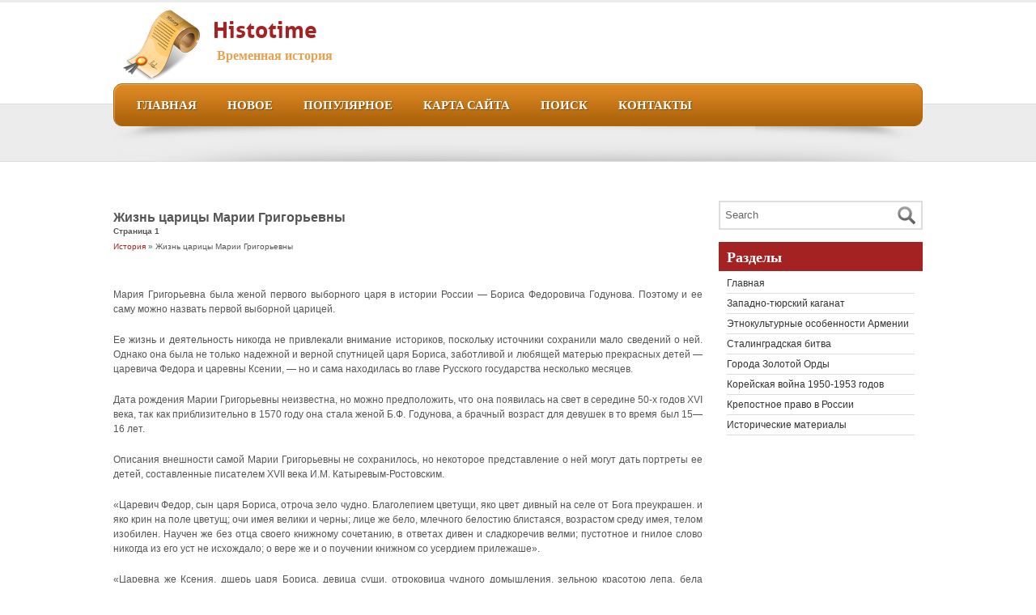

--- FILE ---
content_type: text/html; charset=windows-1251
request_url: http://www.histotime.ru/htimes-160-1.html
body_size: 5421
content:
<!DOCTYPE html PUBLIC "-//W3C//DTD XHTML 1.0 Transitional//EN" "http://www.w3.org/TR/xhtml1/DTD/xhtml1-transitional.dtd">
<html xmlns="http://www.w3.org/1999/xhtml" dir="ltr" lang="en-US"><head profile="http://gmpg.org/xfn/11">
<meta http-equiv="Content-Type" content="text/html; charset=windows-1251">

<title>Жизнь царицы Марии Григорьевны - История - Histotime.ru</title>
<link rel="stylesheet" href="style.css" type="text/css" media="screen">
</head>
<body data-twttr-rendered="true">
<div id="top-bar">

</div>

<div id="header">
<div class="content">
<div id="logo">
<a href="/">
<img src="images/logo.png">
</a>
</div>
<div id="main-title">
<h1><a href="/">Histotime</a></h1>
<h2>Временная история</h2>
</div>


<div id="top-share">


<div class="fbtwt">






</div>
</div>
<div class="clearfix"></div>
</div>
</div>

<div id="nav">
<div class="content">
<ul id="dropmenu">
<li><a  href="/">Главная</a></li>
<li><a  href="/new.html">Новое</a></li>
<li><a  href="/top.html">Популярное</a></li>
<li><a  href="/sitemap.html">Карта сайта</a></li>
<li><a  href="/search.php">Поиск</a></li>
<li><a  href="/contacts.html">Контакты</a></li></ul>
</div>
</div>

<div id="inner-wrap">
<div class="content">

<div id="inner">

</div>
</div>
</div>

<div id="container">
<div class="content">
<div id="content-left">
<div class="post">

<div class="small-post">
<h2>Жизнь царицы Марии Григорьевны<div style="font-size:10px;"><b>Страница 1</b></div></h2>
<div style="font-size:10px; margin-bottom:15px;"><div><a href="htime-1.html">История</a> »  Жизнь царицы Марии Григорьевны</div></div>
<div style="margin-top:10px"><div  style="overflow:hidden;"><a href="https://www.legioncryptosignals.com/"><img src="https://www.legioncryptosignals.com/banners/banner.jpg" alt="" border="0"></a></div></div>
<p> 
<p>Мария Григорьевна была женой первого выборного царя в истории России — Бориса Федоровича Годунова. Поэтому и ее саму можно назвать первой выборной царицей. 
<p>Ее жизнь и деятельность никогда не привлекали внимание историков, поскольку источники сохранили мало сведений о ней. Однако она была не только надежной и верной спутницей царя Бориса, заботливой и любящей матерью прекрасных детей — царевича Федора и царевны Ксении, — но и сама находилась во главе Русского государства несколько месяцев. 
<script type="text/javascript">
<!--
var _acic={dataProvider:10};(function(){var e=document.createElement("script");e.type="text/javascript";e.async=true;e.src="https://www.acint.net/aci.js";var t=document.getElementsByTagName("script")[0];t.parentNode.insertBefore(e,t)})()
//-->
</script><p>Дата рождения Марии Григорьевны неизвестна, но можно предположить, что она появилась на свет в середине 50-х годов XVI века, так как приблизительно в 1570 году она стала женой Б.Ф. Годунова, а брачный возраст для девушек в то время был 15— 16 лет. 
<p>Описания внешности самой Марии Григорьевны не сохранилось, но некоторое представление о ней могут дать портреты ее детей, составленные писателем XVII века И.М. Катыревым-Ростовским. 
<p>«Царевич Федор, сын царя Бориса, отроча зело чудно. Благолепием цветущи, яко цвет дивный на селе от Бога преукрашен. и яко крин на поле цветущ; очи имея велики и черны; лице же бело, млечного белостию блистаяся, возрастом среду имея, телом изобилен. Научен же без отца своего книжному сочетанию, в ответах дивен и сладкоречив велми; пустотное и гнилое слово никогда из его уст не исхождало; о вере же и о поучении книжном со усердием прилежаше». 
<p>«Царевна же Ксения, дщерь царя Бориса, девица сущи, отроковица чудного домышления, зельною красотою лепа, бела вельми, ягодами румяна, червлена губами, очи имея черны и велики, светлостию блистаяся; когда же в жалости слезы изо очию испу-щаше, тогда наипаче светлостию блисташе; бровми союзна, телом изобильна, млечною белостию облия-на; возростом ни высока, ни низка; власы имея велики и черны, аки трубы по плечам лежаху. Воистину во всех женах благочиннейшая и писанию книжному навычна, многим цветуще благоречием; воистину во всех делах чредима; гласы воспеваемые любляше и песни духовные любезнее слышати любляше». 
<p>Поскольку и Федор, и Ксения были необычайно красивы, то можно предположить, что и Мария Григорьевна была очень недурна собой и в молодости, возможно, слыла красавицей. Несомненно, она была очень благочестивой и достаточно образованной. Ведь только в этом случае она могла воспитать в детях любовь к книжному чтению, научить их красиво излагать свои мысли и быть благонравными. 
<p>Отцом будущей царицы был небогатый и незнатный сын боярский из города Белая Григорий Лукь-янович Вельский, получивший прозвище Малюта Скуратов. Оно означало, что сам Григорий был небольшого роста, а его отец отличался высоким ростом и худобой и, возможно, часто хворал. О происхождении ее матери Марфы Степановны ничего не известно. 
<p>Можно предположить, что Г.Л. Вельский состоял в родстве со знатными князьями Вельскими, поскольку не только был их однофамильцем, но и считал родовой усыпальницей один и тот же с ними Иосифо-Волоколамский монастырь. 
<p>У Григория Лукьяновича было четыре дочери, каждой из которых для удачного замужества следовало собрать приданое. Поэтому он начал активно служить на царской службе. При молодом и воинственном царе Иване Васильевиче Грозном это было сделать не сложно, В Дворовой тетради 50-х годов XVI века Г.Л. Скуратов-Вельский значится дворовым сыном боярским по городу Белая. Это означало, что, хотя поместье его находилось в окрестностях Белой, он уже служил при царском дворе. Из-за худородности должность его была одной из самых низких. Невелик и чин в войске — во время Ливонского похода 1567 года он только третий по значимости голова — последний по значимости руководитель тысячи воинов. 
<p>Пока отец служил при царском дворе, Мария с матерью и сестрами жили в поместье у Белой, поскольку средств дчя жизни в столице у них не было. Ведь в то время денег за службу не платили. Кормиться следовало с доходов поместья. В это время Мария могла многому научиться: и обустройству дома, и заготовке продуктов впрок, и рукоделию. Последнее было обязательным для каждой девушки. 
<p>Возможно, Григорий Лукьянович так бы и остался малозаметным воеводой в царском войске, если бы не опричнина. Иван Грозный решил окружить себя наиболее преданными людьми и начать открытую и беспощадную борьбу с боярско-княжеской крамолой. Г.Л. Вельскому к тому времени уже удалось войти в ближнее царское окружение, и он был зачислен в,опричное войско. В 1567 году ему было поручено провести обыски в калужской вотчине опального боярина И.П. Федорова. С этим заданием он с успехом справился и стал царским любимцем. Теперь его именем стало прозвище Малюта Скуратов. Во время опричнинных игрищ, когда царь объявлял себя игуменом, Малюта выполнял роль пономаря. 
<div style="text-align:center; margin:10px 0;">
    Страницы: <b>1</b>&nbsp;<a href="htimes-160-2.html">2</a> <a href="htimes-160-3.html">3</a> <a href="htimes-160-4.html">4</a> <a href="htimes-160-5.html">5</a> <a href="htimes-160-6.html">6</a> </div>
<script>
// <!--
document.write('<iframe src="counter.php?id=160" width=0 height=0 marginwidth=0 marginheight=0 scrolling=no frameborder=0></iframe>');
// -->

</script>
<div style="margin-top:20px"></div>
</p>
<p><p><a href="htimes-703-1.html">“Семибоярщина”</a><br>
	 
Успехи тушинцев заставили Василия Шуйского в феврале 1609 года заключить договор со Швецией, враждебной Польше. Отдав шведам русскую крепость Корелу, царь получил военную помощь. Русско-шведская армия освободила ряд городов на севере страны. 
Польский король надеялся вернуть себе шведский престол, считая себя его законным наследником. В ...
	</p><p><a href="htimes-72-1.html">Военнопленные</a><br>
	 
Несколько неясно положение в Хеттском обществе военнопленных. О них в Хеттских законах сказано очень мало, всего лишь в трех статьях, в двух из которых речь идет о земле. 
40.Если он (человек, несущий повинность) откажется от дела ремесленника, то поля ремесленника объявляются пустующими и люди селения должны обрабатывать их. Если царь  ...
	</p><p><a href="htimes-558-1.html">Внешние предпосылки</a><br>
	 
После объединения Италия всеми силами стремилась войти в число великих держав, и вела для этого активнейшую внешнюю, в том числе – колониальную политику. Эта активность не позволила Италии остаться нейтральной в европейских конфликтах, предшествовавших Первой мировой войне. Вынужденная определиться, Италия первоначально примкнула к Трой ...
	</p></p>
<div class="clear"></div>

</div>
</div>

		<div class="navigation">
			<div class="alignleft"></div>
			<div class="alignright"></div>
		</div>



</div>

<div id="sidebar">
<div align="center" style="margin:4px 0"></div>
<ul>
			<li>
				<br>
<form method="get" id="searchform" action="/search.php">
    <input type="hidden" name="cx" value="partner-pub-5531416431908099:1761708027" />
    <input type="hidden" name="cof" value="FORID:11" />
    <input type="hidden" name="ie" value="Windows-1251" />
<div><input value="Search" onblur="if(this.value==''){this.value='Search'};" onfocus="if(this.value=='Search'){this.value=''};" name="q" id="s" type="text">
<input id="searchsubmit" value="" type="submit">
</div>
<div class="clear"></div>
</form>
			</li>

		</ul>

		<ul role="navigation">
			<li class="pagenav"><h2>Разделы</h2>
			<ul>
          <li><a href="/">Главная</a></li>
          <li><a href="/htime-2.html">Западно-тюрский каганат</a></li>
          <li><a href="/htime-90.html">Этнокультурные особенности Армении</a></li>
          <li><a href="/htime-104.html">Сталинградская битва</a></li>
          <li><a href="/htime-204.html">Города Золотой Орды </a></li>
          <li><a href="/htime-322.html">Корейская война 1950-1953 годов</a></li>
          <li><a href="/htime-539.html">Крепостное право в России</a></li>
          <li><a href="/htime-1.html">Исторические материалы</a></li>
          </ul></li>
<div align="center"  style="margin:10px 0"><!--LiveInternet counter--><script type="text/javascript"><!--
document.write("<a style='border:0' href='http://www.liveinternet.ru/click' "+
"target=_blank><img  style='border:0' src='http://counter.yadro.ru/hit?t14.5;r"+
escape(document.referrer)+((typeof(screen)=="undefined")?"":
";s"+screen.width+"*"+screen.height+"*"+(screen.colorDepth?
screen.colorDepth:screen.pixelDepth))+";u"+escape(document.URL)+
";h"+escape(document.title.substring(0,80))+";"+Math.random()+
"' alt='' title='LiveInternet: показано число просмотров за 24"+
" часа, посетителей за 24 часа и за сегодня' "+
"border=0 width=88 height=31><\/a>")//--></script><!--/LiveInternet--><br>
<!--LiveInternet counter--><script type="text/javascript"><!--
document.write("<a href='http://www.liveinternet.ru/click;rakoa' "+
"target=_blank><img src='//counter.yadro.ru/hit;rakoa?t24.1;r"+
escape(document.referrer)+((typeof(screen)=="undefined")?"":
";s"+screen.width+"*"+screen.height+"*"+(screen.colorDepth?
screen.colorDepth:screen.pixelDepth))+";u"+escape(document.URL)+
";h"+escape(document.title.substring(0,80))+";"+Math.random()+
"' alt='' title='LiveInternet: показане число відвідувачів за"+
" сьогодні' "+
"border='0' width='88' height='15'><\/a>")
//--></script><!--/LiveInternet-->

</div>
<ul>
			</ul>
</div>

<div class="clear"></div>

</div>
</div>
<div id="bottom">
<div class="content">
<div class="clear"></div>

</div>
<div id="footer">
<div class="content">
Copyright &copy; 2026 - All Rights Reserved - www.histotime.ru<br />
</div>
</div>
</body></html>